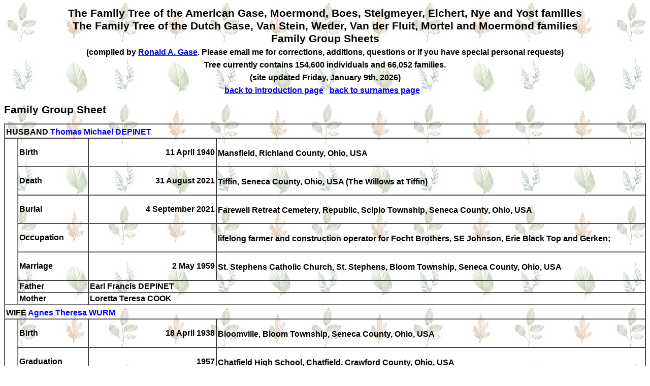

--- FILE ---
content_type: text/html
request_url: https://www.gase.nl/Internettree/f18783.htm
body_size: 1508
content:
<!doctype html><html><head><meta http-equiv="Content-Type" content="text/html;charset=UTF-8" /><link rel="stylesheet" type="text/css" href="styles.css" /></head><body><head>
<meta http-equiv="Content-Language" content="en-us">
<meta http-equiv="Content-Type" content="text/html; charset=windows-1252">
<title>The Dutch and American Gase and related families</title>
</head>
<td width="85%" valign="top"><center><h1>The Family Tree of the American Gase, Moermond, Boes, Steigmeyer, Elchert, Nye and Yost families<br>The Family Tree of the Dutch Gase, Van Stein, Weder, Van der Fluit, Mortel and Moermond families<br>Family Group Sheets<br>
<font size="3">(compiled by <a href="mailto:ronald@gase.nl">Ronald A.  Gase</a>. Please email me for corrections, additions, questions or if you have special personal requests)</font><br>
<font class="style1" size="3">Tree currently contains 154,600 individuals and 66,052 families.<br>(site updated Friday, January 9th, 2026)<br>
<a href="index.htm">back to introduction page</a>&nbsp;&nbsp;&nbsp;<a href="surnames.htm">back to surnames page</a>&nbsp;&nbsp;&nbsp;</font></h1></center><h1>Family Group Sheet</h1><table border="1" cellpadding="2" cellspacing="0" width="100%"><tr><td width="100%" colspan="4">HUSBAND&nbsp;<b><a name="P41429"></a><a href="f8530.htm" class="lnk">Thomas Michael DEPINET</a></b><sup></sup></td></tr><tr><td width="2%" rowspan="7" bgcolor="#FFFFFF">&nbsp;</td><td width="11%">Birth</td><td width="20%"><p align="right">11 April 1940</td><td width="67%">Mansfield, Richland County, Ohio, USA<sup></sup></td></tr><tr><td width="11%">Death</td><td width="20%"><p align="right">31 August 2021</td><td width="67%">Tiffin, Seneca County, Ohio, USA (The Willows at Tiffin)<sup></sup></td></tr><tr><td width="11%">Burial</td><td width="20%"><p align="right">4 September 2021</td><td width="67%">Farewell Retreat Cemetery, Republic, Scipio Township, Seneca County, Ohio, USA<sup></sup></td></tr><tr><td width="11%">Occupation</td><td width="20%"><p align="right">&nbsp;</td><td width="67%">lifelong farmer and construction operator for Focht Brothers, SE Johnson, Erie Black Top and Gerken; <sup></sup></td></tr><tr><td width="11%">Marriage</td><td width="20%"><p align="right">2 May 1959</td><td width="67%">St. Stephens Catholic Church, St. Stephens, Bloom Township, Seneca County, Ohio, USA<sup></sup></td></tr><tr><td width="11%">Father</td><td width="87%" colspan="2">Earl Francis DEPINET</td></tr><tr><td width="11%">Mother</td><td width="87%" colspan="2">Loretta Teresa COOK</td></tr><tr><td width="100%" colspan="4">WIFE&nbsp;<b><a name="P41430"></a><a href="f18784.htm" class="lnk">Agnes Theresa WURM</a></b><sup></sup></td></tr><tr><td width="2%" rowspan="7" bgcolor="#FFFFFF">&nbsp;</td><td width="11%">Birth</td><td width="20%"><p align="right">18 April 1938</td><td width="67%">Bloomville, Bloom Township, Seneca County, Ohio, USA<sup></sup></td></tr><tr><td width="11%">Graduation</td><td width="20%"><p align="right">1957</td><td width="67%">Chatfield High School, Chatfield, Crawford County, Ohio, USA<sup></sup></td></tr><tr><td width="11%">Death</td><td width="20%"><p align="right">21 October 2025</td><td width="67%">Tiffin, Seneca County, Ohio, USA (The Willows at Tiffin)<sup></sup></td></tr><tr><td width="11%">Burial</td><td width="20%"><p align="right">25 October 2025</td><td width="67%">Farewell Retreat Cemetery, Republic, Scipio Township, Seneca County, Ohio, USA<sup></sup></td></tr><tr><td width="11%">Occupation</td><td width="20%"><p align="right">&nbsp;</td><td width="67%">employee of Fatheads; Republic, Seneca County, Ohio, USA<sup></sup></td></tr><tr><td width="11%">Father</td><td width="87%" colspan="2">Alphons John WURM</td></tr><tr><td width="11%">Mother</td><td width="87%" colspan="2">Rose Mary RUFFING</td></tr><tr><td width="100%" colspan="4">CHILDREN</td></tr><tr><td width="2%"><p align="center"><a name="P89963"></a>M</td><td width="98%" colspan="3"><b><a href="f40739.htm" class="lnk">Arnold Francis DEPINET</a></b><sup></sup></td></tr><tr><td width="2%" rowspan="2" bgcolor="#FFFFFF">&nbsp;</td><td width="11%">Birth</td><td width="20%"><p align="right">1 February 1960</td><td width="67%">Tiffin, Seneca County, Ohio, USA<sup></sup></td></tr><tr><td width="11%">Marriage</td><td width="20%"><p align="right">15 April 1983</td><td width="67%">Donna Jean ELMLINGER; Huron County, Ohio, USA<sup></sup></td></tr><tr><td width="2%"><p align="center"><a name="P89964"></a>M</td><td width="98%" colspan="3"><b><a href="f40740.htm" class="lnk">David Allen DEPINET</a></b><sup></sup></td></tr><tr><td width="2%" rowspan="2" bgcolor="#FFFFFF">&nbsp;</td><td width="11%">Birth</td><td width="20%"><p align="right">22 January 1961</td><td width="67%">Tiffin, Seneca County, Ohio, USA<sup></sup></td></tr><tr><td width="11%">Marriage</td><td width="20%"><p align="right">13 November 1981</td><td width="67%">Pattie Ann MEYER; Huron County, Ohio, USA<sup></sup></td></tr><tr><td width="2%"><p align="center"><a name="P89967"></a>F</td><td width="98%" colspan="3"><b><a href="f40741.htm" class="lnk">Patricia Rose DEPINET</a></b><sup></sup></td></tr><tr><td width="2%" rowspan="2" bgcolor="#FFFFFF">&nbsp;</td><td width="11%">Birth</td><td width="20%"><p align="right">7 July 1963</td><td width="67%">Tiffin, Seneca County, Ohio, USA<sup></sup></td></tr><tr><td width="11%">Marriage</td><td width="20%"><p align="right">24 April 1987</td><td width="67%">Frederick Alan "Fred" BISHOP; Seneca County, Ohio, USA<sup></sup></td></tr><tr><td width="2%"><p align="center"><a name="P89969"></a>M</td><td width="98%" colspan="3"><b><a href="f40742.htm" class="lnk">Donald Thomas DEPINET</a></b><sup></sup></td></tr><tr><td width="2%" rowspan="2" bgcolor="#FFFFFF">&nbsp;</td><td width="11%">Birth</td><td width="20%"><p align="right">19 June 1967</td><td width="67%">Tiffin, Seneca County, Ohio, USA<sup></sup></td></tr><tr><td width="11%">Marriage</td><td width="20%"><p align="right">4 May 1996</td><td width="67%">Rochelle Lynn "Shelly" MIZEN; Seneca County, Ohio, USA<sup></sup></td></tr><tr><td width="2%"><p align="center"><a name="P89972"></a>M</td><td width="98%" colspan="3"><b><a href="f40744.htm" class="lnk">Douglas Earl DEPINET</a></b><sup></sup></td></tr><tr><td width="2%" rowspan="2" bgcolor="#FFFFFF">&nbsp;</td><td width="11%">Birth</td><td width="20%"><p align="right">22 September 1970</td><td width="67%">Tiffin, Seneca County, Ohio, USA<sup></sup></td></tr><tr><td width="11%">Marriage</td><td width="20%"><p align="right">9 March 1990</td><td width="67%">Jill Corleen YOUNG; Seneca County, Ohio, USA<sup></sup></td></tr></table><font face="Tahoma">
<p><b><font SIZE="3"><a name="Contact">Contact</a></font></b><font size="3">
</font>
</p>
</font><font face="Tahoma">
<table id="table10" CELLPADDING="2" CELLSPACING="0" width="634">
<tr>
<td>
<p style="text-align: left"><font size="3" face="Tahoma">Email me at  <a HREF="mailto:ronald@gase.nl">
ronald@gase.nl</font></a></p>
</td>
</tr>
<tr>
<td>
<p style="text-align: left"><font size="3" face="Tahoma">Home Page <a HREF="https://gase.nl">https://gase.nl</font></a></p>
</td>
</tr>
</table>
</font></font></center></body></html>